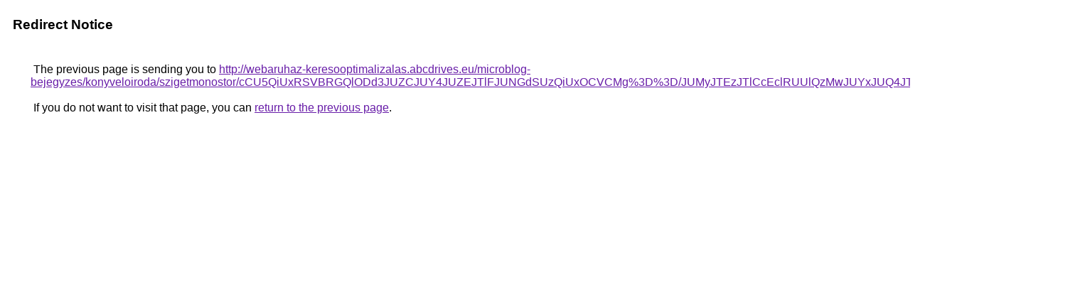

--- FILE ---
content_type: text/html; charset=UTF-8
request_url: https://cse.google.cl/url?q=http%3A%2F%2Fwebaruhaz-keresooptimalizalas.abcdrives.eu%2Fmicroblog-bejegyzes%2Fkonyveloiroda%2Fszigetmonostor%2FcCU5QiUxRSVBRGQlODd3JUZCJUY4JUZEJTlFJUNGdSUzQiUxOCVCMg%253D%253D%2FJUMyJTEzJTlCcEclRUUlQzMwJUYxJUQ4JTEwVCUwRCVCMCUwQTY%253D%2F
body_size: 527
content:
<html lang="en"><head><meta http-equiv="Content-Type" content="text/html; charset=UTF-8"><title>Redirect Notice</title><style>body,div,a{font-family:Roboto,Arial,sans-serif}body{background-color:var(--xhUGwc);margin-top:3px}div{color:var(--YLNNHc)}a:link{color:#681da8}a:visited{color:#681da8}a:active{color:#ea4335}div.mymGo{border-top:1px solid var(--gS5jXb);border-bottom:1px solid var(--gS5jXb);background:var(--aYn2S);margin-top:1em;width:100%}div.aXgaGb{padding:0.5em 0;margin-left:10px}div.fTk7vd{margin-left:35px;margin-top:35px}</style></head><body><div class="mymGo"><div class="aXgaGb"><font style="font-size:larger"><b>Redirect Notice</b></font></div></div><div class="fTk7vd">&nbsp;The previous page is sending you to <a href="http://webaruhaz-keresooptimalizalas.abcdrives.eu/microblog-bejegyzes/konyveloiroda/szigetmonostor/cCU5QiUxRSVBRGQlODd3JUZCJUY4JUZEJTlFJUNGdSUzQiUxOCVCMg%3D%3D/JUMyJTEzJTlCcEclRUUlQzMwJUYxJUQ4JTEwVCUwRCVCMCUwQTY%3D/">http://webaruhaz-keresooptimalizalas.abcdrives.eu/microblog-bejegyzes/konyveloiroda/szigetmonostor/cCU5QiUxRSVBRGQlODd3JUZCJUY4JUZEJTlFJUNGdSUzQiUxOCVCMg%3D%3D/JUMyJTEzJTlCcEclRUUlQzMwJUYxJUQ4JTEwVCUwRCVCMCUwQTY%3D/</a>.<br><br>&nbsp;If you do not want to visit that page, you can <a href="#" id="tsuid_P_tEaeufL4eqw8cP-MbcqQk_1">return to the previous page</a>.<script nonce="OniCsVrFZOwFJZ_jtAnTxA">(function(){var id='tsuid_P_tEaeufL4eqw8cP-MbcqQk_1';(function(){document.getElementById(id).onclick=function(){window.history.back();return!1};}).call(this);})();(function(){var id='tsuid_P_tEaeufL4eqw8cP-MbcqQk_1';var ct='originlink';var oi='unauthorizedredirect';(function(){document.getElementById(id).onmousedown=function(){var b=document&&document.referrer,a="encodeURIComponent"in window?encodeURIComponent:escape,c="";b&&(c=a(b));(new Image).src="/url?sa=T&url="+c+"&oi="+a(oi)+"&ct="+a(ct);return!1};}).call(this);})();</script><br><br><br></div></body></html>